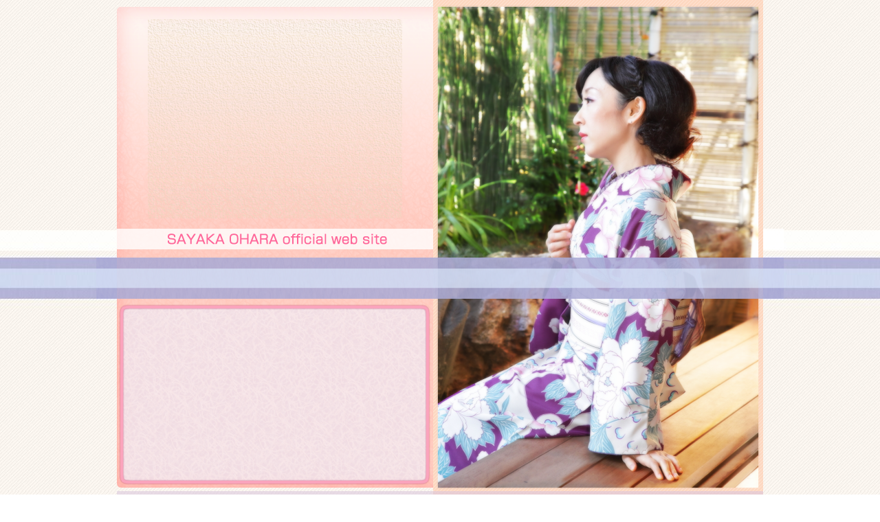

--- FILE ---
content_type: text/html; charset=utf-8
request_url: http://sayaka-ohara.com/index.html
body_size: 5820
content:
<!DOCTYPE html>
<html>
<head>
  <meta http-equiv="content-type" content="text/html; charset=utf-8">
  <title>ｿｽ蛹ｴｿｽﾈ「ｿｽ蛹ｴｿｽｿｽｿｽ竄ｩｿｽvｿｽｿｽｿｽｿｽｿｽTｿｽCｿｽg ｿｽ`ｿｽｿｽｿｽｿｽｿｽｿｽ`</title>
  <meta name="description" content="ｿｽuｿｽ蛹ｴｿｽｿｽｿｽ竄ｩｿｽvｿｽｿｽｿｽｿｽｿｽTｿｽCｿｽgｿｽBｿｽﾅ新ｿｽﾌ出ｿｽｿｽｿｽｿｽｿｽﾆ難ｿｽｿｽｿｽｿｽABBSｿｽﾈど大原ｿｽｿｽｿｽ竄ｩｿｽﾌ難ｿｽｿｽｿｽｿｽ_ｿｽﾔ鯉ｿｽｿｽ驍ｱｿｽﾆゑｿｽｿｽﾅゑｿｽｿｽｿｽﾍゑｿｽｿｽEｿｽEｿｽE">
  <meta name="keywords" content="ｿｽ蛹ｴｿｽｿｽｿｽ竄ｩ,ｿｽ蛹ｴｿｽｿｽ,ｿｽｿｽｿｽｿｽｿｽｿｽ,ｿｽｿｽｿｽs,ｿｽｿｽｿｽｿｽｿｽｿｽ,ｿｽｿｽｿｽｿｽｿｽｿｽ">
  <script language="JavaScript" type="text/javascript" src="lib/jquery-1.4.2.min.js"></script>
  <script language="JavaScript" type="text/javascript" src="lib/jq_rollover_fade-1.0.js"></script>
  <script language="JavaScript" type="text/javascript" src="lib/js_foot.js"></script>
  <script language="JavaScript" type="text/javascript">
        var OHARASHO_URL = "./";
  </script>
  <link rel="stylesheet" type="text/css" href="css/index.css">
<link rel="stylesheet" type="text/css" href="/saimondo/ohara/css/base.css">
<link rel="stylesheet" type="text/css" href="/saimondo/ohara/css/index.css">
<link rel="stylesheet" type="text/css" href="/saimondo/ohara/style.css">
</head>
<body>
<div id="topInner">
<div id="topWrap">
<div class="logo"></div>
<ul id="mainTopMenu" name="mainTopMenu">
<li><a href="index.html"></a></li>
<li><a href="news.html"></a></li>
<li><a href="profile.html"></a></li>
<li><a href="list.html"></a></li>
<li><a href="diary.html"></a></li>
<li><!-- sayaka-ohara.com <a href="http://www2.rocketbbs.com/11/bbs.cgi?id=oharasho" target="_blank"> --><!-- sayaka-ohara.com </a> --></li>
<li><a href="qa.html"></a></li>
<li><a href="encyclopedia.html"></a></li>
<li><a href="link.html"></a></li>
</ul>
<div class="massage"><a href="http://seiyuawards.jp/" target="_blank" rel="noopener"></a></div>
<div class="letter"></div>
<div class="form"><!-- sayaka-ohara.com <a href="http://sayaka-ohara.sakura.ne.jp/inquiry/form.html" onclick="javascript:window.open('http://sayaka-ohara.sakura.ne.jp/inquiry/form.html','popup_mail','width=600,height=500,scrollbars=yes,resizable=yes,status=yes'); return false;"> --><!-- sayaka-ohara.com </a> --></div>
</div>
<div id="index_contents_body">
<div class="top_space"></div>
<div class="main">
<div class="news_fl_head"></div>
<div class="news_fl">
<div class="news_contents_fl">
<div class="news_contents_index_one">
<table width="100%" border="0" cellspacing="0" cellpadding="5">
<tbody>
<tr>
<td>
<p><span class="news_contents_index_one_title">2013.11.13</span><br /><br /><a href="http://www.knightsofsidonia.com/top.html" target="_blank" rel="noopener">2014ｿｽNｿｽtｿｽwｿｽVｿｽhｿｽjｿｽAｿｽﾌ騎ｿｽmｿｽx(ｿｽｿｽｿｽﾑ艦抵ｿｽｿｽｿｽ)ｿｽoｿｽｿｽｿｽｿｽｿｽｿｽI</a></p>
</td>
</tr>
</tbody>
</table>
<table width="100%" border="0" cellspacing="0" cellpadding="5">
<tbody>
<tr>
<td>
<p><span class="news_contents_index_one_title">2013.11.10</span><br /><strong>ｿｽTｿｽ[ｿｽoｿｽ[ｿｽgｿｽｿｽｿｽuｿｽｿｽｿｽﾉ関ゑｿｽｿｽｿｽ</strong><br />11/8ｿｽｿｽｿｽｿｽｿｽｿｽｿｽTｿｽ[ｿｽoｿｽ[ｿｽgｿｽｿｽｿｽuｿｽｿｽｿｽｿｽｿｽｿｽｿｽｿｽｿｽｿｽｿｽﾚ托ｿｽｿｽｿｽｿｽoｿｽｿｽｿｽﾈゑｿｽｿｽｿｽﾔとなゑｿｽｿｽﾄゑｿｽｿｽｿｽﾜゑｿｽｿｽｿｽｿｽB<br />ｿｽ{ｿｽｿｽｿｽﾜでに新ｿｽTｿｽ[ｿｽoｿｽ[ｿｽﾉて包ｿｽｿｽｿｽｿｽｿｽﾆは奇ｿｽｿｽｿｽｿｽｿｽｿｽｿｽｿｽｿｽｿｽﾜゑｿｽｿｽｿｽｿｽｿｽｿｽAｿｽ齦廼RLｿｽﾌ変更ｿｽｿｽｿｽｿｽｿｽｿｽｿｽｿｽｿｽﾄゑｿｽｿｽｿｽﾜゑｿｽｿｽB<br />ｿｽｿｽ<a href="/mobile/" target="_blank" rel="noopener">ｿｽgｿｽﾑ版大原ｿｽﾈはゑｿｽｿｽｿｽｿｽ轤ｩｿｽｿｽ{ｿｽｿｽｿｽﾂ能ｿｽﾅゑｿｽｿｽB</a><br />ｿｽﾜゑｿｽｿｽAｿｽ齦費ｿｽRｿｽｿｽｿｽeｿｽｿｽｿｽcｿｽﾅ包ｿｽｿｽｿｽｿｽｿｽﾆゑｿｽsｿｽﾈゑｿｽｿｽﾄゑｿｽｿｽｿｽﾜゑｿｽｿｽB<br />ｿｽｿｽｿｽSｿｽzｿｽAｿｽｿｽｿｽｿｽｿｽfｿｽｿｽｿｽｿｽｿｽｿｽｿｽｿｽｿｽｿｽｿｽｿｽｿｽｿｽﾜゑｿｽｿｽﾄ申ｿｽｿｽｿｽあゑｿｽﾜゑｿｽｿｽｿｽB</p>
</td>
</tr>
</tbody>
</table>
<table width="100%" border="0" cellspacing="0" cellpadding="5">
<tbody>
<tr>
<td>
<p><span class="news_contents_index_one_title">2013.11.1</span><br />ｿｽwｿｽﾝツｿｽｿｽﾌ』ｿｽiｿｽuｿｽTｿｽｿｽjｿｽoｿｽｿｽｿｽI<a href="http://gargantia.jp/" target="_blank" rel="noopener"><br />ｿｽwｿｽｿｽｿｽｿｽｿｽﾌガｿｽｿｽｿｽKｿｽｿｽｿｽeｿｽBｿｽAｿｽxｿｽｿｽｿｽﾒ鯉ｿｽｿｽｿｽI</a><br /><a href="http://games.gree.net/?action=preopen_app_top&amp;app_id=60054" target="_blank" rel="noopener">ｿｽ&yen;ｿｽ[ｿｽVｿｽｿｽｿｽｿｽｿｽQｿｽ[ｿｽｿｽｿｽwｿｽｿｽｿｽｿｽｿｽrｿｽｿｽｿｽoｿｽgｿｽｿｽｿｽXｿｽ^ｿｽ[ｿｽxｿｽoｿｽｿｽｿｽI</a></p>
</td>
</tr>
</tbody>
</table>
<table width="100%" border="0" cellspacing="0" cellpadding="5">
<tbody>
<tr>
<td>
<p><span class="news_contents_index_one_title">2013.10.8</span><br /><a href="http://nagiasu.jp/index.html" target="_blank" rel="noopener">ｿｽw</a><a href="http://nagiasu.jp/index.html" target="_blank" rel="noopener">ｿｽｿｽﾌ厄ｿｽｿｽｿｽｿｽｿｽｿｽｿｽxｿｽiｿｽﾜなゑｿｽｿｽﾌ包ｿｽｿｽjｿｽoｿｽｿｽｿｽI</a><br /><!-- sayaka-ohara.com <a href="http://dual-web.info/2013/10/04/%C2%91%C3%A5%C2%8C%C2%B4%C2%82%C2%B3%C2%82%C3%A2%C2%82%C2%A9%C2%82%C2%B3%C2%82%C3%B1%C2%81A%C2%88%C3%89%C2%93%C2%A1%C2%90%C3%83%C2%82%C2%B3%C2%82%C3%B1%C2%82%C3%8C%C2%83C%C2%83x%C2%83%C2%93%C2%83g%C2%82%C2%AA%C2%8C%C2%88%C2%92%C3%A8%C2%82%C2%B5e/" target="_blank"> -->ｿｽw138thｿｽｿｽｿｽuｿｽｿｽEVEｿｽxｿｽuｿｽｿｽｿｽｿｽｿｽｿｽﾆ鯉ｿｽOｿｽﾌぶゑｿｽｿｽｿｽlｿｽｿｽ ｿｽ`ｿｽｿｽｿｽﾌ街ｿｽｿｽｿｽｿｽﾝ包ｿｽｿｽｿｽﾒ〜ｿｽvｿｽoｿｽｿｽｿｽI<!-- sayaka-ohara.com </a> --></p>
</td>
</tr>
</tbody>
</table>
<table width="100%" border="0" cellspacing="0" cellpadding="5">
<tbody>
<tr>
<td>
<p><span class="news_contents_index_one_title">2013.9.23</span><br /><!-- sayaka-ohara.com <a href="http://gunslinger-stratos.jp/event/stratos-festival/" target="_blank"> -->ｿｽPｿｽP/ｿｽQ ｿｽKｿｽｿｽｿｽXｿｽｿｽｿｽｿｽｿｽKｿｽ[ｿｽXｿｽgｿｽｿｽｿｽgｿｽXｿｽuｿｽXｿｽgｿｽｿｽｿｽgｿｽXｿｽtｿｽFｿｽXｿｽeｿｽBｿｽoｿｽｿｽｿｽvｿｽCｿｽxｿｽｿｽｿｽgｿｽoｿｽｿｽｿｽI<!-- sayaka-ohara.com </a> --></p>
</td>
</tr>
</tbody>
</table>
<table width="100%" border="0" cellspacing="0" cellpadding="5">
<tbody>
<tr>
<td>
<p><span class="news_contents_index_one_title">2013.9.16</span><br /><a href="http://meidaisai.jp/" target="_blank" rel="noopener">ｿｽPｿｽP/ｿｽRｿｽuｿｽｿｽｿｽｿｽｿｽｿｽwｿｽEｿｽｿｽ129ｿｽ明托ｿｽﾕ」ｿｽCｿｽxｿｽｿｽｿｽgｿｽoｿｽｿｽｿｽI</a></p>
</td>
</tr>
</tbody>
</table>
<table width="100%" border="0" cellspacing="0" cellpadding="5">
<tbody>
<tr>
<td>
<p><span class="news_contents_index_one_title">2013.9.12</span><br /><strong><!-- sayaka-ohara.com <a href="http://www.project-railgun.net/" target="_blank"> -->ｿｽwｿｽﾆゑｿｽｿｽｿｽﾈ学ｿｽﾌ抵ｿｽｿｽdｿｽｿｽｿｽCSｿｽx21ｿｽb/22ｿｽbｿｽiｿｽeｿｽｿｽｿｽXｿｽeｿｽBｿｽ[ｿｽiｿｽｿｽjｿｽoｿｽｿｽｿｽI<!-- sayaka-ohara.com </a> --></strong><span class="new_cast_comm"><a href="http://www.animate.tv/radio/details.php?id=hibichika" target="_blank" rel="noopener"></a></span></p>
</td>
</tr>
</tbody>
</table>
<table width="100%" border="0" cellspacing="0" cellpadding="5">
<tbody>
<tr>
<td>
<p><span class="news_contents_index_one_title">2013.8.22</span><br /><strong><a href="http://ha.athuman.com/event/radio_actor/ohara.php" target="_blank" rel="noopener">ｿｽuｿｽqｿｽｿｽｿｽ[ｿｽ}ｿｽｿｽｿｽAｿｽJｿｽfｿｽ&oline;ｿｽ[ｿｽvｿｽｿｽｿｽDｿｽｿｽｿｽ[ｿｽNｿｽVｿｽｿｽｿｽbｿｽv ｿｽｿｽｿｽｿｽEｿｽｿｽｿｽｿｽｿｽﾉて開ｿｽﾃ！</a></strong> <span class="new_cast_comm"><a href="http://hibiki-radio.jp/description/fantasista" target="_blank" rel="noopener"><br />WEBｿｽｿｽｿｽWｿｽI ｿｽuｿｽtｿｽ@ｿｽｿｽｿｽ^ｿｽWｿｽXｿｽ^ｿｽgｿｽ[ｿｽNｿｽv8/23ｿｽｿｽｿｽｿｽｿｽ`(2ｿｽｿｽ)ｿｽQｿｽXｿｽgｿｽoｿｽｿｽ</a><a href="http://www.animate.tv/radio/details.php?id=hibichika" target="_blank" rel="noopener"></a></span></p>
</td>
</tr>
</tbody>
</table>
<table width="100%" border="0" cellspacing="0" cellpadding="5">
<tbody>
<tr>
<td>
<p><span class="news_contents_index_one_title">2013.7.10</span><br /><strong><a href="http://www.wowow.co.jp/pg_info/detail/101767/" target="_blank" rel="noopener">ｿｽwｿｽXｿｽgｿｽｿｽｿｽCｿｽNｿｽoｿｽbｿｽNｿｽFｿｽﾉ費ｿｽ&oline;ｿｽbｿｽVｿｽｿｽｿｽｿｽｿｽx7ｿｽbｿｽｿｽ8ｿｽb ｿｽQｿｽXｿｽgｿｽoｿｽｿｽｿｽｿｽｿｽｿｽI</a></strong></p>
</td>
</tr>
</tbody>
</table>
<table width="100%" border="0" cellspacing="0" cellpadding="5">
<tbody>
<tr>
<td>
<p><span class="news_contents_index_one_title">2013.6.6</span><br /><strong><a href="http://pid.nhk.or.jp/event/PPG0205001/" target="_blank" rel="noopener">ｿｽwｿｽmｿｽgｿｽjｿｽｿｽｿｽﾆｿｽｿｽ{ｿｽ`ｿｽｿｽｿｽﾋ難ｿｽﾌ会ｿｽｿｽｿｽﾂゑｿｽｿｽｿｽ`ｿｽx7/6ｿｽCｿｽxｿｽｿｽｿｽgｿｽoｿｽｿｽｿｽｿｽｿｽｿｽI</a></strong></p>
</td>
</tr>
</tbody>
</table>
<table width="100%" border="0" cellspacing="0" cellpadding="5">
<tbody>
<tr>
<td>
<p><span class="news_contents_index_one_title">2013.5.27</span><br /><strong><a href="http://onsen.ag/?title=mjp" target="_blank" rel="noopener">ｿｽwｿｽｿｽﾍ機ｿｽUｿｽｿｽ ｿｽ}ｿｽWｿｽFｿｽXｿｽeｿｽBｿｽbｿｽNｿｽvｿｽｿｽｿｽｿｽｿｽXｿｽxWebｿｽｿｽｿｽWｿｽI 6/6ｿｽzｿｽMｿｽｿｽ ｿｽQｿｽXｿｽgｿｽoｿｽｿｽｿｽｿｽｿｽｿｽI</a></strong></p>
</td>
</tr>
</tbody>
</table>
<table width="100%" border="0" cellspacing="0" cellpadding="5">
<tbody>
<tr>
<td>
<p><span class="news_contents_index_one_title">2013.5.18</span><br /><strong><a href="http://www.fantasistadoll.com/" target="_blank" rel="noopener">ｿｽwｿｽtｿｽ@ｿｽｿｽｿｽ^ｿｽWｿｽXｿｽ^ｿｽhｿｽ[ｿｽｿｽｿｽxｿｽ}ｿｽhｿｽｿｽｿｽ[ｿｽkｿｽｿｽ ｿｽoｿｽｿｽｿｽｿｽｿｽｿｽI</a><a href="http://mjp-anime.jp/" target="_blank" rel="noopener"></a></strong></p>
</td>
</tr>
</tbody>
</table>
<table width="100%" border="0" cellspacing="0" cellpadding="5">
<tbody>
<tr>
<td>
<p><span class="news_contents_index_one_title">2013.5.16</span><br /><strong><a href="http://tower.jp/store/event/2013/05/055053121" target="_blank" rel="noopener">ｿｽT/ｿｽRｿｽPｿｽwｿｽRｿｽGｿｽLｿｽ^ｿｽxDVDvol.3ｿｽｿｽｿｽｿｽｿｽLｿｽOｿｽCｿｽxｿｽｿｽｿｽgｿｽ^ｿｽｿｽｿｽ[ｿｽｿｽｿｽRｿｽ[ｿｽhｿｽVｿｽhｿｽXｿｽﾅ開ｿｽﾃ！</a><a href="http://mjp-anime.jp/" target="_blank" rel="noopener"></a></strong></p>
</td>
</tr>
</tbody>
</table>
<table width="100%" border="0" cellspacing="0" cellpadding="5">
<tbody>
<tr>
<td>
<p><span class="news_contents_index_one_title">2013.4.24</span><br /><strong><a href="http://www.please10th-anniv.com/" target="_blank" rel="noopener">ｿｽwｿｽｿｽｿｽﾋテｿｽBｿｽxPlease!10ｿｽｿｽｿｽNｿｽtｿｽ@ｿｽCｿｽiｿｽｿｽｿｽCｿｽxｿｽｿｽｿｽg 8/18 ｿｽoｿｽｿｽｿｽｿｽｿｽｿｽI</a><a href="http://mjp-anime.jp/" target="_blank" rel="noopener"></a></strong></p>
</td>
</tr>
</tbody>
</table>
<table width="100%" border="0" cellspacing="0" cellpadding="5">
<tbody>
<tr>
<td>
<p><span class="news_contents_index_one_title">2013.4.2</span><br /><strong><a href="http://mjp-anime.jp/" target="_blank" rel="noopener">ｿｽuｿｽ}ｿｽWｿｽFｿｽXｿｽeｿｽBｿｽbｿｽNｿｽvｿｽｿｽｿｽｿｽｿｽXｿｽv(ｿｽｿｽｿｽｿｽｿｽｿｽｿｽｿｽｿｽCｿｽJｿｽｿｽ)ｿｽ@4/4ｿｽｿｽｿｽｿｽｿｽJｿｽn!</a></strong></p>
</td>
</tr>
</tbody>
</table>
<table width="100%" border="0" cellspacing="0" cellpadding="5">
<tbody>
<tr>
<td>
<p><span class="news_contents_index_one_title">2013.3.22</span><br /><strong><a href="http://seiyuawards.jp/" target="_blank" rel="noopener">ｿｽｿｽｿｽｿｽｿｽｿｽｿｽﾛアｿｽjｿｽｿｽｿｽtｿｽFｿｽA2013 ｿｽuｿｽｿｽｿｽDｿｽAｿｽｿｽｿｽ[ｿｽhｿｽEｿｽｿｽｿｽﾛ鯉ｿｽJｿｽｿｽｿｽLｿｽｿｽｿｽｿｽｿｽｿｽｿｽv3/23 13ｿｽｿｽｿｽ`ｿｽoｿｽｿｽ!</a></strong></p>
</td>
</tr>
</tbody>
</table>
<table width="100%" border="0" cellspacing="0" cellpadding="5">
<tbody>
<tr>
<td>
<p><span class="news_contents_index_one_title">2013.3.1</span><br /><strong><a href="http://seiyuawards.jp/" target="_blank" rel="noopener">ｿｽ謗ｵｿｽ声優ｿｽAｿｽｿｽｿｽ[ｿｽhｿｽuｿｽｿｽｿｽｿｽｿｽｿｽｿｽDｿｽﾜ」ｿｽｿｽﾜ！ｿｽI</a></strong></p>
</td>
</tr>
</tbody>
</table>
<table width="100%" border="0" cellspacing="0" cellpadding="5">
<tbody>
<tr>
<td>
<p><span class="news_contents_index_one_title">2013.2.19</span><br /><strong>ｿｽAｿｽjｿｽｿｽｿｽoｿｽｿｽｿｽｿｽｿｽ</strong><br />ｿｽE<a href="http://www.tv-asahi.co.jp/shinchan/" target="_blank" rel="noopener">ｿｽuｿｽNｿｽｿｽｿｽｿｽｿｽｿｽｿｽｿｽｿｽちゑｿｽｿｽv</a>829ｿｽb ｿｽQｿｽXｿｽgｿｽoｿｽｿｽｿｽIｿｽi3/15ｿｽｿｽｿｽｿｽ)</p>
</td>
</tr>
</tbody>
</table>
<table width="100%" border="0" cellspacing="0" cellpadding="5">
<tbody>
<tr>
<td>
<p><span class="news_contents_index_one_title">2013.2.10</span><br /><strong>ｿｽAｿｽjｿｽｿｽｿｽoｿｽｿｽｿｽｿｽｿｽ</strong><br />ｿｽE<a href="http://gargantia.jp/" target="_blank" rel="noopener">ｿｽwｿｽｿｽｿｽｿｽｿｽﾌガｿｽｿｽｿｽKｿｽｿｽｿｽeｿｽBｿｽAｿｽx</a> ｿｽｿｽｿｽWｿｽFｿｽbｿｽgｿｽｿｽAｿｽoｿｽｿｽｿｽｿｽｿｽｿｽI<br /><strong>WEBｿｽｿｽｿｽWｿｽIｿｽoｿｽｿｽｿｽｿｽｿｽ</strong><br />ｿｽE<a href="http://hibiki-radio.jp/description/fairytail" target="_blank" rel="noopener">ｿｽtｿｽFｿｽAｿｽｿｽｿｽ[ｿｽeｿｽCｿｽｿｽｿｽwｿｽｿｽｿｽｿｽｿｽmｿｽMｿｽｿｽｿｽhｿｽｿｽｿｽｿｽｿｽﾇ』</a> <a href="http://www.onsen.ag/" target="_blank" rel="noopener"></a>2/21ｿｽzｿｽMｿｽｿｽ ｿｽQｿｽXｿｽgｿｽoｿｽｿｽｿｽI<br /><strong>ｿｽCｿｽxｿｽｿｽｿｽgｿｽoｿｽｿｽｿｽｿｽｿｽ</strong><br />ｿｽE<a href="http://tamayura.info/" target="_blank" rel="noopener">ｿｽｿｽｿｽﾜゑｿｽｿｽ2ｿｽｿｽｿｽuｿｽｿｽｿｽﾜゑｿｽｿｽiｿｽｿｽｿｽCｿｽxｿｽｿｽｿｽgｿｽv</a> <a href="http://www.onsen.ag/" target="_blank" rel="noopener"></a>4/14ｿｽoｿｽｿｽｿｽｿｽｿｽｿｽI</p>
</td>
</tr>
</tbody>
</table>
<table width="100%" border="0" cellspacing="0" cellpadding="5">
<tbody>
<tr>
<td>
<p><span class="news_contents_index_one_title">2013.1.7</span><br /><strong>WEBｿｽｿｽｿｽWｿｽIｿｽoｿｽｿｽｿｽｿｽｿｽ</strong><br />ｿｽE<a href="http://www.onsen.ag/" target="_blank" rel="noopener">ｿｽuｿｽｿｽｿｽWｿｽIｿｽｿｽ竄ｵｿｽｿｽリタｿｽ[ｿｽｿｽｿｽYｿｽ@ｿｽ^ｿｽ_ｿｽｿｽｿｽｿｽｿｽｿｽﾕ！ｿｽv</a>1/9(ｿｽｿｽ)ｿｽzｿｽMｿｽｿｽ ｿｽQｿｽXｿｽgｿｽoｿｽｿｽｿｽI</p>
</td>
</tr>
</tbody>
</table>
<table width="100%" border="0" cellspacing="0" cellpadding="5">
<tbody>
<tr>
<td>
<p><span class="news_contents_index_one_title">2013.1.1</span><br /><strong>ｿｽVｿｽNｿｽｿｽｿｽｿｽｿｽﾜゑｿｽｿｽﾄゑｿｽｿｽﾟでとゑｿｽｿｽｿｽｿｽｿｽｿｽｿｽｿｽﾜゑｿｽ</strong></p>
</td>
</tr>
</tbody>
</table>
<table width="100%" border="0" cellspacing="0" cellpadding="5">
<tbody>
<tr>
<td>
<p><span class="news_contents_index_one_title">2012.12.6</span><br /><strong>ｿｽoｿｽｿｽｿｽｿｽｿｽ</strong><br />ｿｽE<!-- sayaka-ohara.com <a href="http://koekita.com/info/" target="_blank"> -->ｿｽuｿｽRｿｽGｿｽLｿｽ^!!ｿｽv<!-- sayaka-ohara.com </a> -->ｿｽ@12/11ｿｽｿｽｿｽｿｽｿｽ`ｿｽeｿｽNｿｽeｿｽNｿｽuｿｽｿｽｿｽｿｽｿｽｿｽｿｽｿｽｿｽoｿｽｿｽｿｽI</p>
</td>
</tr>
</tbody>
</table>
<table width="100%" border="0" cellspacing="0" cellpadding="5">
<tbody>
<tr>
<td>
<p><span class="news_contents_index_one_title">2012.11.19</span><br /><strong>ｿｽAｿｽjｿｽｿｽｿｽoｿｽｿｽｿｽｿｽｿｽ</strong><br />ｿｽE<a href="http://www.evangelion.co.jp/" target="_blank" rel="noopener">ｿｽuｿｽｿｽｿｽｿｽｿｽ@ｿｽｿｽｿｽQｿｽｿｽｿｽｿｽｿｽｿｽｿｽVｿｽｿｽｿｽｿｽｿｽ:Qｿｽv</a>ｿｽiｿｽｿｽｿｽﾇスｿｽ&oline;ｿｽｿｽｿｽｿｽjｿｽ@ｿｽoｿｽｿｽｿｽI<br /><strong>ｿｽCｿｽxｿｽｿｽｿｽgｿｽoｿｽｿｽｿｽｿｽｿｽ</strong><br />ｿｽE<a href="http://www.jormungand.tv/news00036.html" target="_blank" rel="noopener">ｿｽuｿｽｿｽｿｽｿｽｿｽｿｽｿｽｿｽｿｽKｿｽｿｽｿｽh PERFECT ORDERｿｽv</a>ｿｽﾅ終ｿｽb ｿｽｿｽsｿｽｿｽfｿｽｿｽ ｿｽoｿｽｿｽｿｽｿｽｿｽｿｽI<br /><strong>ｿｽｿｽｿｽWｿｽIｿｽoｿｽｿｽｿｽｿｽｿｽ</strong><br />ｿｽE<a href="http://www.agqr.jp/timetable/index.php">ｿｽuｿｽｿｽｿｽWｿｽI ｿｽgｿｽ[ｿｽ^ｿｽｿｽｿｽEｿｽCｿｽNｿｽｿｽｿｽvｿｽXｿｽv</a>ｿｽQｿｽXｿｽgｿｽoｿｽｿｽｿｽI</p>
</td>
</tr>
</tbody>
</table>
<table width="100%" border="0" cellspacing="0" cellpadding="5">
<tbody>
<tr>
<td><span class="news_contents_index_one_title">2012.11.06</span><br /><strong>ｿｽAｿｽjｿｽｿｽｿｽoｿｽｿｽｿｽｿｽｿｽ</strong><br />ｿｽE<a href="http://www.project-magi.com/" target="_blank" rel="noopener">ｿｽuｿｽ}ｿｽMｿｽv</a>ｿｽiｿｽpｿｽCｿｽｿｽｿｽｿｽｿｽｿｽjｿｽ@ ｿｽｿｽ5ｿｽbｿｽoｿｽｿｽｿｽI<br />ｿｽE<a href="http://www.tamayura.info/index.html" target="_blank" rel="noopener">ｿｽuｿｽｿｽｿｽﾜゑｿｽｿｽv2ｿｽｿｽ</a>ｿｽ@(ｿｽｿｽｿｽｿｽｿｽｿｽﾝ厄ｿｽ) ｿｽoｿｽｿｽｿｽｿｽｿｽｿｽI</td>
</tr>
</tbody>
</table>
</div>
</div>
</div>
<div class="news_fl_foot"></div>
</div>
<div class="side_sp">
<div class="new_cast_index">ｿｽﾅ新ｿｽoｿｽｿｽｿｽｿｽｿｽ</div>
<div class="new_cast_comm">
<div class="new_cast_comm"><span class="contents_point">ｿｽyｿｽｿｽｿｽWｿｽIｿｽﾔ組ｿｽz</span><br />ｿｽｿｽ NOW HITS STREETｿｽiBayFM/78.0MHzｿｽj<br /><span class="contents_point">ｿｽyWEBｿｽﾔ組ｿｽz</span><br />ｿｽｿｽ <a href="http://hibiki-radio.jp/description/fantasista" target="_blank" rel="noopener">ｿｽuｿｽtｿｽ@ｿｽｿｽｿｽ^ｿｽWｿｽXｿｽ^ｿｽgｿｽ[ｿｽNｿｽv8/23ｿｽA30ｿｽｿｽｿｽｿｽｿｽｿｽ</a><a href="http://www.animate.tv/radio/details.php?id=hibichika" target="_blank" rel="noopener"></a><span class="contents_point_cname">ｿｽiｿｽQｿｽXｿｽgｿｽoｿｽｿｽｿｽj</span><br /><br /><span style="color: #ff0000;"></span><hr /><span class="contents_point">ｿｽyｿｽiｿｽｿｽｿｽ[ｿｽVｿｽｿｽｿｽｿｽｿｽz</span><br />ｿｽｿｽ <span style="color: #ff0000;"></span><a href="http://tamayura.info/" target="_blank" rel="noopener"></a><a href="http://www.tv-asahi.co.jp/kinenbi/" target="_blank" class="link_blrd" rel="noopener">ｿｽﾄ目記ｿｽOｿｽｿｽ</a><br />ｿｽｿｽ <a href="http://www.nhk.or.jp/rika/fushigi5/" target="_blank" class="link_blrd" rel="noopener">ｿｽﾓゑｿｽｿｽｿｽｿｽｿｽｿｽｿｽｿｽｿｽｿｽﾏゑｿｽ(5ｿｽN)</a><span class="contents_point_cname">ｿｽiNHKｿｽｿｽｿｽｿｽj</span><br />ｿｽｿｽ <a href="http://www.toeich.jp/?act=info-cinemachop" target="_blank" class="link_blrd" rel="noopener">ｿｽVｿｽlｿｽ}ｿｽ`ｿｽｿｽｿｽbｿｽv</a><hr />
<p><span class="contents_point">ｿｽyｿｽAｿｽjｿｽｿｽｿｽｿｽiｿｽz</span><br />ｿｽｿｽ ｿｽwｿｽﾝツｿｽｿｽﾌ』<span class="contents_point_cname">ｿｽiｿｽuｿｽTｿｽj</span><br />ｿｽｿｽ <a href="http://nagiasu.jp/index.html" target="_blank" rel="noopener">ｿｽｿｽﾌ厄ｿｽｿｽｿｽｿｽｿｽｿｽｿｽ</a><a href="http://www.project-magi.com/" target="_blank" rel="noopener"></a><!-- sayaka-ohara.com <a href="http://unlimited-zc.jp/" target="_blank"> --><!-- sayaka-ohara.com </a> --> <span class="contents_point_cname">ｿｽiｿｽﾜなゑｿｽｿｽﾌ包ｿｽj</span><br />ｿｽｿｽ <a href="http://anime.prisma-illya.jp/" target="_blank" rel="noopener">ｿｽﾆゑｿｽｿｽｿｽﾈ学ｿｽﾌ抵ｿｽｿｽdｿｽｿｽｿｽC</a><a href="http://www.project-magi.com/" target="_blank" rel="noopener"></a><!-- sayaka-ohara.com <a href="http://unlimited-zc.jp/" target="_blank"> --><!-- sayaka-ohara.com </a> --> <span class="contents_point_cname">ｿｽiｿｽeｿｽｿｽｿｽXｿｽeｿｽBｿｽ[ｿｽiｿｽj21ｿｽb/22ｿｽb</span><br />ｿｽｿｽ <span style="color: #ff0000;"></span><a href="http://anime.prisma-illya.jp/" target="_blank" rel="noopener">ｿｽvｿｽｿｽｿｽYｿｽ}ｿｽｿｽｿｽCｿｽｿｽｿｽA</a><a href="http://www.project-magi.com/" target="_blank" rel="noopener"></a><!-- sayaka-ohara.com <a href="http://unlimited-zc.jp/" target="_blank"> --><!-- sayaka-ohara.com </a> --><span class="contents_point_cname">ｿｽiｿｽAｿｽCｿｽｿｽｿｽXｿｽtｿｽBｿｽ[ｿｽｿｽｿｽj</span><br />ｿｽｿｽ <span style="color: #ff0000;"></span><a href="http://tamayura.info/" target="_blank" rel="noopener">ｿｽｿｽｿｽﾜゑｿｽｿｽ ｿｽ`ｿｽｿｽｿｽｿｽｿｽｿｽｿｽｿｽｿｽｿｽｿｽﾔ〜</a><a href="http://www.project-magi.com/" target="_blank" rel="noopener"></a><!-- sayaka-ohara.com <a href="http://unlimited-zc.jp/" target="_blank"> --><!-- sayaka-ohara.com </a> --><span class="contents_point_cname">ｿｽiｿｽｿｽｿｽｿｽｿｽｿｽﾝ）</span><br />ｿｽｿｽ <span style="color: #ff0000;"></span><a href="http://www.fantasistadoll.com/" target="_blank" rel="noopener">ｿｽtｿｽ@ｿｽｿｽｿｽ^ｿｽWｿｽXｿｽ^ｿｽhｿｽ[ｿｽｿｽ</a><a href="http://www.project-magi.com/" target="_blank" rel="noopener"></a><!-- sayaka-ohara.com <a href="http://unlimited-zc.jp/" target="_blank"> --><!-- sayaka-ohara.com </a> --><span class="contents_point_cname">ｿｽiｿｽ}ｿｽhｿｽｿｽｿｽ[ｿｽkｿｽj</span><br />ｿｽｿｽ <span style="color: #ff0000;"></span><!-- sayaka-ohara.com <a href="http://www9.nhk.or.jp/anime/kingdom2/" target="_blank"> -->ｿｽLｿｽｿｽｿｽOｿｽ_ｿｽｿｽ<!-- sayaka-ohara.com </a> --> <span class="contents_point_cname">[ｿｽｿｽ7ｿｽbｿｽ`3ｿｽTｿｽｿｽ ｿｽｿｽｿｽﾄ厄ｿｽ]</span><br />ｿｽｿｽ <span style="color: #ff0000;"></span><a href="http://www.kinmosa.com/" target="_blank" rel="noopener">ｿｽｿｽFｿｽｿｽｿｽUｿｽCｿｽN</a> <span class="contents_point_cname">[ｿｽAｿｽｿｽｿｽXｿｽ}ｿｽ}ｿｽｿｽ]</span><br />ｿｽｿｽ <span style="color: #ff0000;"></span><!-- sayaka-ohara.com <a href="http://milky-holmes-anime.com/futari/" target="_blank"> -->ｿｽﾓゑｿｽｿｽｿｽﾍミｿｽｿｽｿｽLｿｽBｿｽ[ｿｽzｿｽ[ｿｽｿｽｿｽY<!-- sayaka-ohara.com </a> --> <span class="contents_point_cname">[ｿｽAｿｽｿｽｿｽXｿｽ}ｿｽ}ｿｽｿｽ]</span><br /><br />ｿｽｿｽ <a href="http://gargantia.jp/" target="_blank" rel="noopener">ｿｽｿｽｿｽｿｽｿｽﾌガｿｽｿｽｿｽKｿｽｿｽｿｽeｿｽBｿｽA</a><a href="http://www.project-magi.com/" target="_blank" rel="noopener"></a><!-- sayaka-ohara.com <a href="http://unlimited-zc.jp/" target="_blank"> --><!-- sayaka-ohara.com </a> --><span class="contents_point_cname">ｿｽiｿｽｿｽｿｽWｿｽFｿｽbｿｽgｿｽj</span><br />ｿｽｿｽ <span style="color: #ff0000;"></span><a href="http://mjp-anime.jp/" target="_blank" rel="noopener">ｿｽ}ｿｽWｿｽFｿｽXｿｽeｿｽBｿｽbｿｽNｿｽvｿｽｿｽｿｽｿｽｿｽX</a><a href="http://www.project-magi.com/" target="_blank" rel="noopener"></a><!-- sayaka-ohara.com <a href="http://unlimited-zc.jp/" target="_blank"> --><!-- sayaka-ohara.com </a> --><span class="contents_point_cname">ｿｽiｿｽｿｽｿｽｿｽｿｽｿｽｿｽｿｽｿｽCｿｽJｿｽj</span><br />ｿｽｿｽ <span style="color: #ff0000;"></span><!-- sayaka-ohara.com <a href="http://unlimited-zc.jp/" target="_blank"> -->THE UNLIMITED -ｿｽｿｽｿｽｿｽｿｽｿｽｿｽｿｽ-<!-- sayaka-ohara.com </a> --><span class="contents_point_cname">ｿｽiｿｽｿｽｿｽ[ｿｽgｿｽtｿｽj</span><br />ｿｽｿｽ <a href="http://www.evangelion.co.jp/" target="_blank" rel="noopener">ｿｽｿｽｿｽｿｽｿｽ@ｿｽｿｽｿｽQｿｽｿｽｿｽｿｽｿｽｿｽｿｽVｿｽｿｽｿｽｿｽｿｽ:Q</a><span class="contents_point_cname">ｿｽiｿｽｿｽｿｽﾇスｿｽ&oline;ｿｽｿｽｿｽj</span><br />ｿｽｿｽ <a href="http://www.tv-tokyo.co.jp/anime/fairytail/" target="_blank" class="link_blrd" rel="noopener">ｿｽtｿｽFｿｽAｿｽｿｽｿｽ[ｿｽeｿｽCｿｽｿｽ</a><span class="contents_point_cname">ｿｽiｿｽGｿｽｿｽｿｽUｿｽEｿｽXｿｽJｿｽ[ｿｽｿｽｿｽbｿｽgｿｽj</span></p>
<hr /><span class="contents_point">ｿｽyｿｽmｿｽｿｽEｿｽCｿｽOｿｽhｿｽｿｽｿｽ}ｿｽEｿｽrｿｽfｿｽIｿｽｿｽｿｽﾖゑｿｽｿｽz</span><br />ｿｽｿｽ <a href="http://www.wowow.co.jp/pg_info/detail/101767/" target="_blank" rel="noopener">ｿｽｿｽｿｽ[ｿｽｿｽｿｽhｿｽEｿｽHｿｽ[ｿｽy</a><span class="contents_point_cname">ｿｽ@</span><br />ｿｽｿｽ <a href="http://www.wowow.co.jp/pg_info/detail/101767/" target="_blank" rel="noopener">ｿｽXｿｽgｿｽｿｽｿｽCｿｽNｿｽoｿｽbｿｽNｿｽFｿｽﾉ費ｿｽ&oline;ｿｽbｿｽVｿｽｿｽｿｽｿｽ</a><span class="contents_point_cname">ｿｽ@ｿｽi7ｿｽbｿｽA8ｿｽbｿｽQｿｽXｿｽgｿｽoｿｽｿｽｿｽj</span><br />ｿｽｿｽ <!-- sayaka-ohara.com <a href="http://www9.nhk.or.jp/kaigai/kennedys/index.html" target="_blank"> -->ｿｽPｿｽlｿｽfｿｽBｿｽﾆの人ｿｽﾑゑｿｽ<!-- sayaka-ohara.com </a> --><span class="contents_point_cname">ｿｽ@ｿｽiｿｽPｿｽlｿｽfｿｽBｿｽvｿｽlｿｽEｿｽWｿｽｿｽｿｽbｿｽLｿｽ[ｿｽｿｽj</span><br />ｿｽｿｽ <!-- sayaka-ohara.com <a href="http://video.foxjapan.com/24/" target="_blank"> -->24 Final Season<!-- sayaka-ohara.com </a> --><span class="contents_point_cname">ｿｽiｿｽeｿｽBｿｽiｿｽEｿｽEｿｽHｿｽｿｽｿｽVｿｽｿｽｿｽｿｽj</span><br /><span class="contents_point"></span><br /><hr /><span class="contents_point">ｿｽyｿｽQｿｽ[ｿｽｿｽｿｽz</span><br />ｿｽｿｽ <a href="http://games.gree.net/?action=preopen_app_top&amp;app_id=60054" target="_blank" rel="noopener">ｿｽwｿｽｿｽｿｽｿｽｿｽrｿｽｿｽｿｽoｿｽgｿｽｿｽｿｽXｿｽ^ｿｽ[ｿｽx</a><br />ｿｽｿｽ <a href="http://metalmax.info/" target="_blank" class="link_blrd" rel="noopener">ｿｽｿｽｿｽ^ｿｽｿｽｿｽ}ｿｽbｿｽNｿｽX4</a><span class="contents_point_cname">ｿｽ@(ｿｽIｿｽｿｽｿｽrｿｽA)</span><br />ｿｽｿｽ <a href="http://ameblo.jp/grand-union/" target="_blank" class="link_blrd" rel="noopener">ｿｽVｿｽｿｽｿｽﾌグｿｽｿｽｿｽｿｽｿｽhｿｽｿｽｿｽjｿｽIｿｽｿｽ</a><span class="contents_point_cname">ｿｽ@(ｿｽCｿｽｿｽｿｽXｿｽEｿｽoｿｽgｿｽDｿｽ[)</span><br />ｿｽｿｽ <a href="http://ssq.atlusnet.jp/#/top/" target="_blank" class="link_blrd" rel="noopener">ｿｽVｿｽEｿｽｿｽｿｽEｿｽｿｽｿｽﾌ厄ｿｽｿｽ{ ｿｽ&oline;ｿｽｿｽｿｽjｿｽAｿｽｿｽｿｽﾌ擾ｿｽｿｽｿｽ</a><span class="contents_point_cname">ｿｽ@(ｿｽTｿｽNｿｽｿｽ)<br /></span> ｿｽｿｽ <a href="http://jp.finalfantasyxiv.com/lodestone/" target="_blank" class="link_blrd" rel="noopener">FINAL FANTASY XIV</a><span class="contents_point_cname">ｿｽ@(ｿｽｿｽｿｽEｿｽBｿｽAｿｽEｿｽTｿｽXｿｽEｿｽｿｽｿｽjｿｽEｿｽX)</span><br />ｿｽｿｽ <a href="http://www.capcom.co.jp/DD/" target="_blank" class="link_blrd" rel="noopener">ｿｽhｿｽｿｽｿｽSｿｽｿｽｿｽYｿｽhｿｽOｿｽ}2</a><span class="contents_point_cname">ｿｽ@(ｿｽOｿｽｿｽｿｽ[ｿｽe)</span><br />ｿｽｿｽ <a href="http://www.konami.jp/products/silenthill_bom_vita/" target="_blank" class="link_blrd" rel="noopener">ｿｽTｿｽCｿｽｿｽｿｽｿｽｿｽgｿｽqｿｽｿｽｿｽ@ｿｽuｿｽbｿｽNｿｽIｿｽuｿｽｿｽｿｽｿｽｿｽｿｽｿｽ[ｿｽY</a><span class="contents_point_cname">ｿｽ@</span><br />ｿｽｿｽ <a href="http://www.konami.jp/gs/game/frontiergate/index.html" target="_blank" class="link_blrd" rel="noopener">ｿｽtｿｽｿｽｿｽｿｽｿｽeｿｽBｿｽAｿｽQｿｽ[ｿｽg ｿｽuｿｽ[ｿｽXｿｽgｿｽvｿｽｿｽｿｽX</a><span class="contents_point_cname">ｿｽ@(ｿｽｿｽｿｽｿｽｿｽtｿｽB)</span><br />ｿｽｿｽ <a href="http://gunslinger-stratos.jp/" target="_blank" class="link_blrd" rel="noopener">ｿｽKｿｽｿｽｿｽXｿｽｿｽｿｽｿｽｿｽKｿｽ[ｿｽXｿｽgｿｽｿｽｿｽgｿｽX</a><span class="contents_point_cname">ｿｽ@(ｿｽIｿｽｿｽｿｽK)</span><br />ｿｽｿｽ <!-- sayaka-ohara.com <a href="http://ge.hanbitstation.jp/index.asp" target="_blank"> -->ｿｽIｿｽｿｽｿｽｿｽｿｽCｿｽｿｽｿｽQｿｽ[ｿｽｿｽｿｽwｿｽOｿｽｿｽｿｽiｿｽhｿｽEｿｽGｿｽXｿｽpｿｽ_ｿｽx<!-- sayaka-ohara.com </a> -->ｿｽ@ <span class="contents_point_cname">ｿｽiｿｽVｿｽｿｽｿｽｿｽｿｽｿｽｿｽj</span><br />ｿｽｿｽ <a href="http://p-atlus.jp/p4g/" target="_blank" rel="noopener">ｿｽyｿｽｿｽｿｽ&yen;ｿｽi4ｿｽ@ｿｽUｿｽ@ｿｽSｿｽ[ｿｽｿｽｿｽfｿｽｿｽ</a> <span class="contents_point_cname">ｿｽiｿｽ}ｿｽ[ｿｽKｿｽｿｽｿｽbｿｽgｿｽj</span><br />ｿｽｿｽ <span style="color: #ff0000;"></span><a href="http://www.chaosrings.com/origin/jp/index.html" target="_blank" rel="noopener">ｿｽPｿｽCｿｽIｿｽXｿｽｿｽｿｽｿｽｿｽOｿｽX</a> <span class="contents_point_cname">ｿｽiｿｽCｿｽｿｽｿｽJｿｽj</span><br />ｿｽｿｽ <a href="https://www.jp.playstation.com/scej/title/mingol/6/" target="_blank" rel="noopener">ｿｽﾝゑｿｽﾈのゴｿｽｿｽｿｽtｿｽU</a><span class="contents_point_cname">ｿｽiｿｽiｿｽfｿｽBｿｽAｿｽj<br /></span> ｿｽｿｽ <a href="http://www.suparobo.jp/srw_lineup/masoukishin2/" target="_blank" rel="noopener">ｿｽXｿｽ[ｿｽpｿｽ[ｿｽｿｽｿｽ{ｿｽbｿｽgｿｽｿｽｿｽOGｿｽTｿｽ[ｿｽKｿｽuｿｽｿｽｿｽｿｽｿｽ@ｿｽ_ｿｽv</a><a href="http://www.ggene.jp/3D/" target="_blank" class="link_blrd" rel="noopener"></a><a href="http://www.starchild.co.jp/special/papakiki/" target="_blank" class="link_blrd" rel="noopener"></a><span class="contents_point_cname">ｿｽiｿｽEｿｽFｿｽｿｽｿｽfｿｽBｿｽEｿｽｿｽｿｽXｿｽｿｽｿｽEｿｽCｿｽNｿｽiｿｽ[ｿｽgｿｽj</span><br />ｿｽｿｽ <a href="http://www.ggene.jp/3D/" target="_blank" class="link_blrd" rel="noopener">SDｿｽKｿｽｿｽｿｽ_ｿｽｿｽ ｿｽWｿｽ[ｿｽWｿｽFｿｽlｿｽｿｽｿｽ[ｿｽVｿｽｿｽｿｽｿｽ3D</a><a href="http://www.starchild.co.jp/special/papakiki/" target="_blank" class="link_blrd" rel="noopener"></a><span class="contents_point_cname">ｿｽiｿｽZｿｽｿｽｿｽ[ｿｽlｿｽEｿｽ}ｿｽNｿｽOｿｽｿｽｿｽtｿｽj</span><br />ｿｽｿｽ <!-- sayaka-ohara.com <a href="http://ta.mk-style.com/" target="_blank" class="link_blrd"> -->ｿｽ^ｿｽｿｽｿｽ^ｿｽｿｽｿｽX<!-- sayaka-ohara.com </a> --><span class="contents_point_cname">ｿｽ@(ｿｽCｿｽｿｽｿｽVｿｽA)</span><br /><hr /><span class="contents_point">ｿｽyｿｽAｿｽvｿｽｿｽｿｽz</span><br />ｿｽｿｽ<a href="http://www.fantasistadoll.com/media/appli.html" target="_blank" rel="noopener">ｿｽuｿｽtｿｽ@ｿｽｿｽｿｽ^ｿｽWｿｽXｿｽ^ｿｽhｿｽ[ｿｽｿｽｿｽv</a><span class="contents_point_cname">ｿｽ@ｿｽiｿｽ}ｿｽhｿｽｿｽｿｽ[ｿｽk)</span><br />ｿｽｿｽ<a href="http://yomecolle.jp/" target="_blank" rel="noopener">ｿｽﾅコｿｽｿｽｿｽuｿｽtｿｽFｿｽAｿｽｿｽｿｽ[ｿｽeｿｽCｿｽｿｽｿｽv</a><span class="contents_point_cname">ｿｽ@ｿｽiｿｽGｿｽｿｽｿｽU)</span><br />ｿｽｿｽ<a href="http://yomecolle.jp/" target="_blank" rel="noopener">ｿｽﾅコｿｽｿｽｿｽuARIA The ANIMATIONｿｽv</a><span class="contents_point_cname">ｿｽ@(ｿｽAｿｽｿｽｿｽVｿｽA)</span><br /><br /><hr /><span class="contents_point">ｿｽyｿｽLｿｽｿｽｿｽｿｽｿｽ&yen;ｿｽｿｽｿｽz</span><br />ｿｽｿｽ <span style="color: #ff0000;"></span><!-- sayaka-ohara.com <a href="http://unlimited-zc.jp/BD/" target="_blank"> -->ｿｽuTHE UNLIMITED ｿｽｿｽｿｽｿｽｿｽｿｽｿｽｿｽv BD&amp;DVD ｿｽｿｽ3ｿｽｿｽｿｽｿｽｿｽｿｽｿｽｿｽｿｽﾅ難ｿｽｿｽT ｿｽｿｽｿｽ[ｿｽgｿｽtｿｽuCHASE THE WORLDｿｽvｿｽVｿｽﾈキｿｽｿｽｿｽｿｽｿｽNｿｽ^ｿｽ[ｿｽ&yen;ｿｽｿｽｿｽO<!-- sayaka-ohara.com </a> --> <span class="contents_point_cname">ｿｽ@(ｿｽｿｽｿｽ[ｿｽgｿｽt)</span><br />ｿｽｿｽ <span style="color: #ff0000;"></span><!-- sayaka-ohara.com <a href="http://unlimited-zc.jp/music/index.html" target="_blank"> -->ｿｽuTHE UNLIMITED ｿｽｿｽｿｽｿｽｿｽｿｽｿｽｿｽv OP/ED<!-- sayaka-ohara.com </a> --> <span class="contents_point_cname">ｿｽ@(ｿｽｿｽｿｽ[ｿｽgｿｽt)</span><br /><br /><hr /><span class="contents_point">ｿｽyｿｽCｿｽxｿｽｿｽｿｽgｿｽz</span><br />ｿｽｿｽ<a href="http://ha.athuman.com/event/radio_actor/ohara.php" target="_blank" rel="noopener">ｿｽuｿｽqｿｽｿｽｿｽ[ｿｽ}ｿｽｿｽｿｽAｿｽJｿｽfｿｽ&oline;ｿｽ[ｿｽvｿｽｿｽｿｽDｿｽｿｽｿｽ[ｿｽNｿｽVｿｽｿｽｿｽbｿｽv</a>(8/24ｿｽA9/28)<br /><br /><br /></div>
<div class="f_cast_index">ｿｽｿｽｿｽｿｽﾌ出ｿｽｿｽｿｽ&yen;ｿｽｿｽ</div>
<div class="new_cast_comm">
<p><span class="contents_point">ｿｽyｿｽAｿｽjｿｽｿｽｿｽz</span><br />ｿｽｿｽ<!-- sayaka-ohara.com <a href="http://dual-web.info/2013/10/04/%C2%91%C3%A5%C2%8C%C2%B4%C2%82%C2%B3%C2%82%C3%A2%C2%82%C2%A9%C2%82%C2%B3%C2%82%C3%B1%C2%81A%C2%88%C3%89%C2%93%C2%A1%C2%90%C3%83%C2%82%C2%B3%C2%82%C3%B1%C2%82%C3%8C%C2%83C%C2%83x%C2%83%C2%93%C2%83g%C2%82%C2%AA%C2%8C%C2%88%C2%92%C3%A8%C2%82%C2%B5e/" target="_blank"> -->ｿｽuｿｽVｿｽhｿｽjｿｽAｿｽﾌ騎ｿｽmｿｽv<!-- sayaka-ohara.com </a> --><span class="contents_point_cname">ｿｽiｿｽｿｽｿｽﾑ艦抵ｿｽ)2014ｿｽNｿｽtｿｽｿｽｿｽｿｽｿｽ&yen;ｿｽｿｽ</span></p>
<p><span class="contents_point">ｿｽyｿｽCｿｽxｿｽｿｽｿｽgｿｽz</span><br />ｿｽｿｽ<!-- sayaka-ohara.com <a href="http://dual-web.info/2013/10/04/%C2%91%C3%A5%C2%8C%C2%B4%C2%82%C2%B3%C2%82%C3%A2%C2%82%C2%A9%C2%82%C2%B3%C2%82%C3%B1%C2%81A%C2%88%C3%89%C2%93%C2%A1%C2%90%C3%83%C2%82%C2%B3%C2%82%C3%B1%C2%82%C3%8C%C2%83C%C2%83x%C2%83%C2%93%C2%83g%C2%82%C2%AA%C2%8C%C2%88%C2%92%C3%A8%C2%82%C2%B5e/" target="_blank"> -->ｿｽu138thｿｽｿｽｿｽuｿｽｿｽEVEｿｽv<!-- sayaka-ohara.com </a> -->(11/23)<br />ｿｽｿｽ<a href="http://meidaisai.jp/" target="_blank" rel="noopener">ｿｽｿｽｿｽｿｽｿｽｿｽwｿｽEｿｽｿｽ129ｿｽ明托ｿｽｿｽ</a>(11/3)<br />ｿｽｿｽ<!-- sayaka-ohara.com <a href="http://gunslinger-stratos.jp/event/stratos-festival/" target="_blank"> -->ｿｽuｿｽXｿｽgｿｽｿｽｿｽgｿｽXｿｽtｿｽFｿｽXｿｽeｿｽBｿｽoｿｽｿｽｿｽv<!-- sayaka-ohara.com </a> --><a href="http://meidaisai.jp/" target="_blank" rel="noopener"></a>(11/2)<br />ｿｽｿｽ<a href="http://www.fantasistadoll.com/goods/1372604400.html" target="_blank" rel="noopener">ｿｽuｿｽtｿｽ@ｿｽｿｽｿｽ^ｿｽWｿｽXｿｽ^ｿｽhｿｽ[ｿｽｿｽｿｽvBlu-ray&amp;DVDｿｽwｿｽｿｽｿｽCｿｽxｿｽｿｽｿｽg</a>(12/25)<br /><br /><br /></p>
<p><a href="https://shoesshoesshoes.com.my/">Shoes shoes shoes</a> - Casino Online Malaysia</p>
</div>
</div>
</div>
<div id="clear"></div>
<div id="index_foot_body">
<div id="index_foot_copy"><a href="/cdn-cgi/l/email-protection" class="__cf_email__" data-cfemail="1d6e686d6d726f695d787174677c7f7869757f7c6f6f647e72736e68716974737a337e7270">[email&#160;protected]</a> &nbsp; 2013 ｿｽ蛹ｴｿｽｿｽ All rights reserved.</div>
</div>
</div>
</div>
<script data-cfasync="false" src="/cdn-cgi/scripts/5c5dd728/cloudflare-static/email-decode.min.js"></script></body>
</html>

--- FILE ---
content_type: text/css;charset=UTF-8
request_url: http://sayaka-ohara.com/saimondo/ohara/css/base.css
body_size: 776
content:
@charset "utf-8";
/* CSS Document */

body {
	background-image: url(../images/back.jpg);
	margin-left: 0px;
	margin-top: 0px;
	margin-right: 0px;
	margin-bottom: 0px;
	font-size:9px;
}

h1,h2,h3,h4,h5,
p,
ol,ul,li,
dl,dt,dd{
	margin:	0;
	padding: 0;
}
img{
	border:	none;
}

a{
	text-decoration:none;
	font-weight:bold;
}

a:link{color:#0066FF;text-decoration:none}

a:visited{color:#0066FF;text-decoration:none}

a:hover{color:#FF3366;text-decoration:underline}

a:active{color:#FF3366;text-decoration:underline}



#contentBox{
	width: 1000px;
	margin: auto;
}

#headerInner{
	width:100%;
	background-image:url(../images/header/sab_top_back.jpg);
}

#header {
	height: 215px;
	width: 1000px;
	background-image:url(../images/header/head_bg.png);
	margin: auto;
}

/* header menu */
ul#mainMenu{
	position:relative;
	left: 95px;
	top: 144px;
	width: 810px;
}

ul#mainMenu img{
	vertical-align:		bottom;
}

ul#mainMenu li {
	list-style-type:		none;
	float:					left;
	width:90px;
}

/* contents */
#contents_body {
	margin:auto;
	background-image:url(../images/index_contents_back.jpg);
	width:940px;
	text-align: left;
}


/* food */
#foot{
	display:block;
	width:940px;
	margin:auto;
	height:50px;
	padding-top:5px;
	background:#669;
	clear:both;
}
#footMenu{
	padding:6px 0 6px 0;
	text-align:center;
	font-size:12px;
	color:#f9a;
}
#footMenu li{
	list-style-type:	none;
	display:			inline;
	padding:			0 4px 0 4px;
}
#footMenu li a{
	color:#fff;
	border-bottom:none;
}
#footMenu li a:hover{
	border-bottom:solid 1px #fff;
}

#copyright{
	padding-top:		3px;
	font-size:			10px;
	text-align:			center;
	color:				#fff;
}
#footInner{
	position:relative;
	width:100%;
	height:10px;
	background-image:url(../images/index_contents_back.jpg);
}



/* float */
.floatClear{
	zoom:				100%;			/* IE6 */
	overflow:			auto;			/* IE7 & Firefox */
}


--- FILE ---
content_type: text/css;charset=UTF-8
request_url: http://sayaka-ohara.com/saimondo/ohara/css/index.css
body_size: 957
content:
@charset "utf-8";
/* CSS Document */

@import "base.css";


#topInner{
	width:100%;
	height:715px;
	text-align:center;
	position:relative;
	background-image:url(../images/index_topflash_back.jpg);
	background-repeat: repeat-x;
}

#topWrap{
	position: relative;
	width: 1000px;
	height: 715px;
	margin: auto;
	background-image:url(../images/top_bg.png);
}

#topWrap .letter{
	position: absolute;
	width: 442px;
	height: 95px;
	top: 530px;
	left: 515px;
}

#topWrap .form{
	position: absolute;
	width: 442;
	height: 40px;
	top: 650px;
	left: 515px;
}

#topWrap .logo{
	position:absolute;
	width:446px;
	height:323px;
	top:50px;
	left:20px;
}

#topWrap .massage{
	position:absolute;
	width:426px;
	height:244px;
	top:454px;
	left:46px;
}


/* header menu */
ul#mainTopMenu{
	position:absolute;
	left: 90px;
	top: 379px;
	width: 810px;
}

ul#mainTopMenu img{
	vertical-align:		bottom;
}

ul#mainTopMenu li {
	list-style-type:		none;
	float:					left;
	width:90px;
}


#indexC_body{
	background-image:url(../images/index_contents_back.jpg);
	width:940px;
	margin:auto;
	overflow: hidden;
}

#indexC_body .news{
	width:540px;
	float:left;	
}

#indexC_body .side_sp {
	background-image: url(../images/back.jpg);
	width:360px;
	margin-right: 7px;
	float: right;
	padding: 5px;
	font-size: 12px;
	line-height: 16px;
}







#index_contents_body {
	background-image:url(../images/index_contents_back.jpg);
	width:940px;
	margin:auto;
	overflow: hidden;
}

#index_contents_body .main {
	width:540px;
	float:left;
}

#index_contents_body .news_fl_head {
	background-image:url(../images/index_cate_back_head2.gif);
	margin:auto;
	width:540px;
	margin-left: 7px;
}
#index_contents_body .news_fl {
	background-image:url(../images/index_cate_back2.jpg);
	width:540px;
	margin-left: 7px;
}
#index_contents_body .news_fl_foot {
	background-image:url(../images/index_cate_back_foot2.gif);
	width:540px;
	margin-left: 7px;
}
#index_contents_body .news_contents_fl {
	width:520px;
	margin-left:10px;
	font-size:9px;
}
#index_contents_body .side_sp {
	width:360px;
	margin-right: 7px;
	float: right;
	background-image: url(../images/back.jpg);
	padding: 5px;
	font-size: 12px;
	line-height: 16px;
}
#index_contents_body .new_cast_index {
	background-color:#960;
	color:#FFC;
	padding: 2px;
	font-weight: bold;
	margin-bottom: 2px;
}

#index_contents_body .new_cast_comm {
	text-align:left;
	padding: 4px;
}
#index_contents_body .contents_point {
	color:#906;
	font-weight: bold;
}
#index_contents_body .contents_point_cname {
	font-size:11px;
	color:#039;
}
#index_contents_body .f_cast_index {
	background-color:#993;
	color:#FFC;
	padding: 2px;
	font-weight: bold;
	margin-bottom: 2px;
}

#index_contents_body td {
	padding:10px;
	font-size: 12px;
	line-height: 16px;
}
.news_contents_index_one_title {
	font-size: 13px;
	font-weight: bold;
	color: #C39;
}

.list_title_text{
	padding-top:6px;
	padding-left:10px;
	padding-right:10px;
	padding-bottom:6px;
	font-size:70%;
	background:#FFF;
	line-height: 15px;


}

#index_foot_body {
	background-image:url(images/index_contents_back.jpg);
	height:30px;
	width:940px;
}
#index_foot_copy {
	background-color:#669;
	font-size:12px;
	color:#FFF;
	font-weight:bold;
	text-align: right;
	padding-top: 3px;
	padding-right: 30px;
	padding-bottom: 3px;
	padding-left: 3px;
	margin-top: 3px;
}


.contents_title{
	width:670px;
	padding: 10px;
	line-height: 15px;

}


#clear{
	clear:both;
}


--- FILE ---
content_type: text/css;charset=UTF-8
request_url: http://sayaka-ohara.com/saimondo/ohara/style.css
body_size: 2687
content:
body {
	background-image: url(images/back.jpg);
	margin-left: 0px;
	margin-top: 0px;
	margin-right: 0px;
	margin-bottom: 0px;
}
#index_main_fl {
	background-image:url(images/index_topflash_back.jpg);
	width:100%;
	height:715px;
}
#index_main_fl_flashfl {
	width:940px;
	height:715px;

}
#index_main_fl_iphonefl {
	width:940px;
	height:715px;
	background-image:url(images/iphoneimg/index_img.jpg);
}
#index_main_fl_iphonefl .topspace {
	height:375px;
}
#index_main_fl_iphonefl .btmspace {
	height:60px;
	text-align: center;
}
#index_main_fl_iphonefl .btm_side_sp {
	margin-right: 25px;
}
#index_main_fl_iphonefl .underspace {
	height:280px;
}
#index_main_fl_iphonefl .message {
	width:453px;
	height:263px;
	background-image: url(images/iphoneimg/message.png);
	margin-top: 5px;
	margin-left: 5px;
	float: left;
}
#index_main_fl_iphonefl .side_form {
	width:447px;
	height:255px;
	margin-top: 10px;
	margin-left: 18px;
	float: left;
}
#index_main_fl_iphonefl .btm_sp {
	margin-top: 10px;
	margin-left: 10px;
}
#index_contents_fl {
	width:100%;
}
#index_contents_body {
	background-image:url(images/index_contents_back.jpg);
	width:940px;
	text-align: left;
}
#index_contents_body .top_space {
	height:7px;
	width:100%;
	width:940px;
}
#index_contents_body .news_fl_head {
	background-image:url(images/index_cate_back_head2.gif);
	width:540px;
	margin-left: 7px;
}
#index_contents_body .news_fl {
	background-image:url(images/index_cate_back2.jpg);
	width:540px;
	margin-left: 7px;
}
#index_contents_body .news_fl_foot {
	background-image:url(images/index_cate_back_foot2.gif);
	width:540px;
	margin-left: 7px;
}
#index_contents_body .news_contents_fl {
	width:520px;
	margin-left:10px;
}
#index_contents_body .side_sp {
	width:360px;
	margin-right: 7px;
	float: right;
	background-image: url(images/back.jpg);
	padding: 5px;
	font-size: 12px;
	line-height: 16px;
}
#index_contents_body .new_cast_index {
	background-color:#960;
	color:#FFC;
	padding: 2px;
	font-weight: bold;
	margin-bottom: 2px;
}
#index_contents_body .new_cast_comm {
	padding: 4px;
}
#index_contents_body .contents_point {
	color:#906;
	font-weight: bold;
}
#index_contents_body .contents_point_cname {
	font-size:11px;
	color:#039;
}
#index_contents_body .f_cast_index {
	background-color:#993;
	color:#FFC;
	padding: 2px;
	font-weight: bold;
	margin-bottom: 2px;
}

#index_foot_fl {
	width: 100%;
}
#index_foot_body {
	background-image:url(images/index_contents_back.jpg);
	height:30px;
	width:940px;
}
#index_foot_copy {
	background-color:#669;
	font-size:12px;
	color:#FFF;
	font-weight:bold;
	text-align: right;
	padding-top: 3px;
	padding-right: 30px;
	padding-bottom: 3px;
	padding-left: 3px;
	margin-top: 3px;
}

.news_contents_index_one {
	padding:10px;
	font-size: 12px;
	line-height: 18px;
	width: 500px;
}
.news_contents_index_one_title {
	font-size: 13px;
	font-weight: bold;
	color: #C39;
}

#sab_main_fl {
	background-image:url(images/sab_top_back.jpg);
	width:100%;
	height:215px;
}
#sab_main_fl_flashfl {
	width:940px;
	height:215px;
}

#sab_main_fl_iphonefl {
	width:940px;
	height:215px;
	background-image:url(images/iphoneimg/sab_img.jpg);
}
#sab_main_fl_iphonefl .topspace {
	height:140px;
}
#sab_main_fl_iphonefl .btmspace {
	height:60px;
	text-align: center;
}
#sab_main_fl_iphonefl .btm_side_sp {
	margin-right: 25px;
}

#sab_contents_fl {
	width:100%;
}
#sab_contents_body {
	background-image:url(images/index_contents_back.jpg);
	width:940px;
	text-align: left;
}

#sab_contents_body .top_space {
	width:100%;
	width:940px;
	height: 7px;
}

#prof_position {
	width:100%;
	padding-top:10px;
	padding-bottom:10px;
}
#prof_fl {
	background-image:url(images/prof_back_body.png);
	width:830px;
	padding-top:10px;
	padding-bottom:10px;
	height: 695px;
}
#prof_fl_head {
	background-image:url(images/prof_back_head.png);
	width:830px;
	height:10px;
}
#prof_fl_foot {
	background-image:url(images/prof_back_foot.png);
	width:830px;
	height:10px;
}
#prof_fl .img_space {
	background-image:url(images/sayaka_img.png);
	float:left;
	width:366px;
	height:538px;
	margin-left:10px;
	clear: left;
}
#prof_fl .fan_form {
	float:left;
	width:366px;
	height:154px;
	margin-left:10px;
	clear: left;
	background-image: url(images/fan_form.png);
}
#prof_fl .fanform_btm_space {
	width:366px;
	margin-top: 88px;
}
#prof_fl .prof_space {
	background-image:url(images/sayaka_prof.png);
	float:right;
	width:434px;
	height:605px;
	margin-right:10px;
	clear: right;
}
#prof_fl .list_btm_space {
	width:434px;
	margin-top: 540px;
}

#ct_sidemenu_sp {
	margin-right:7px;
	float:right;
	width:170px;
}

#menubox {
	text-align: center;
	vertical-align: middle;
	position: absolute;
}

#sab_contents_body .ctsp_fl_head {
	background-image:url(images/sab_cate_back_head.jpg);
	width:750px;
	margin-left: 7px;
}
#sab_contents_body .ctsp_fl {
	background-image:url(images/sab_cate_back.jpg);
	width:750px;
	margin-left: 7px;
}
#sab_contents_body .ctsp_fl_foot {
	background-image:url(images/sab_cate_back_foot.jpg);
	width:750px;
	margin-left: 7px;
}

#news_menu_sp {
	margin-left:17px;
	width:230px;
	height:640px;
}

#menubox .news_select_box {
	width:210px;
	height:80px;
	background-image:url(images/back.jpg);
	padding-top: 15px;
	padding-right: 5px;
	padding-left: 5px;
}
#menubox .news_select_title {
	font-size: 14px;
	font-weight: bold;
	color: #FFF;
	padding: 5px;
	background-color: #99C;
	margin-bottom: 5px;
}

#news_contents_fl {
	float:right;
	margin-right:7px;
	width:680px;
}
#news_contents_fl .news_top_comm {
	padding:10px;
	font-size: 12px;
	line-height: 20px;
	color: #003;
	text-align: center;
}
#news_contents_fl .news_contents_sp {
	background-image:url(images/index_cate_back.jpg);
	float:right;
	width:670px;
	padding-left: 10px;
}
#news_contents_fl .contents_fl_head {
	float:right;	
	background-image:url(images/index_cate_back_head.jpg);
	width:680px;
}
#news_contents_fl .contents_fl_foot {
	float:right;
	background-image:url(images/index_cate_back_foot.jpg);
	width:680px;
}



.list_fl {
	padding-left: 20px;
}
.list_comm {
	font-size:12px;
	padding:5px;
}
.list_topmenu {
	width:690px;
	height:100px;
	background-image:url(images/list_top_menu.png);
}

.br_name {
	font-size: 11px;
	font-weight: bold;
	background-color: #6CF;
	padding: 3px;
}
.br2_name {
	font-size: 11px;
	background-color: #CFF;
	padding: 3px;
}
.cs_name {
	font-size: 11px;
	background-color: #CFF;
	padding: 3px;
}
.cs_info {
	font-size: 11px;
	line-height: 15px;
	background-color: #FFC;
	padding: 3px;
	text-align: left;
}
.cast_title_menu_list01 {
	font-size: 11px;
	line-height: 15px;
	background-color: #36C;
	font-weight: bold;
	color: #FFF;
	padding: 3px;
}

.br_name_02 {
	font-size: 11px;
	font-weight: bold;
	background-color: #9CF;
	padding: 3px;
	text-align: center;
}
.br2_name_02 {
	font-size: 11px;
	background-color: #CFF;
	padding: 3px;
}
.cs_name_02 {
	font-size: 11px;
	background-color: #CFF;
	padding: 3px;
}
.cs_info_02 {
	font-size: 11px;
	line-height: 15px;
	background-color: #FFC;
	padding: 3px;
	text-align: left;
}
.cast_title_menu_list02 {
	font-size: 11px;
	line-height: 15px;
	background-color: #3CF;
	font-weight: bold;
	color: #FFF;
	padding: 3px;
}

.br_name_03 {
	font-size: 11px;
	font-weight: bold;
	background-color: #99C;
	padding: 3px;
}
.br2_name_03 {
	font-size: 11px;
	background-color: #CCF;
	padding: 3px;
}
.cs_info_03 {
	font-size: 11px;
	line-height: 15px;
	background-color: #FFC;
	padding: 3px;
}
.cast_title_menu_list03 {
	font-size: 11px;
	line-height: 15px;
	background-color: #96C;
	font-weight: bold;
	color: #FFF;
	padding: 3px;
}

.br_name_04 {
	font-size: 11px;
	font-weight: bold;
	background-color: #FCC;
	padding: 3px;
}
.cs_info_04 {
	font-size: 11px;
	line-height: 15px;
	background-color: #FFC;
	padding: 3px;
}
.cast_title_menu_list04 {
	font-size: 11px;
	line-height: 15px;
	background-color: #F69;
	font-weight: bold;
	color: #FFF;
	padding: 3px;
}

.br_name_05 {
	font-size: 11px;
	font-weight: bold;
	background-color: #FF6;
	padding: 3px;
}
.br2_name_05 {
	font-size: 11px;
	background-color: #FF9;
	padding: 3px;
}
.cs_info_05 {
	font-size: 11px;
	line-height: 15px;
	background-color: #FFC;
	padding: 3px;
}
.cast_title_menu_list05 {
	font-size: 11px;
	line-height: 15px;
	background-color: #F90;
	font-weight: bold;
	color: #FFF;
	padding: 3px;
}

.br_name_06 {
	font-size: 11px;
	font-weight: bold;
	background-color: #CCC;
	padding: 3px;
}
.cs_info_06 {
	font-size: 11px;
	line-height: 15px;
	background-color: #FFC;
	padding: 3px;
}
.cast_title_menu_list06 {
font-size: 11px;
line-height: 15px;
background-color: #333;
font-weight: bold;
color: #FFF;
padding: 3px;
}

.br_name_07 {
	font-size: 11px;
	font-weight: bold;
	background-color: #CC9;
	padding: 3px;
}
.br2_name_07 {
	font-size: 11px;
	background-color: #CFC;
	padding: 3px;
}
.cs_info_07 {
	font-size: 11px;
	line-height: 15px;
	background-color: #FFC;
	padding: 3px;
}
.cast_title_menu_list07 {
	font-size: 11px;
	line-height: 15px;
	background-color: #096;
	font-weight: bold;
	color: #FFF;
	padding: 3px;
}

.br_name_08 {
	font-size: 11px;
	font-weight: bold;
	background-color: #F69;
	padding: 3px;
}
.br2_name_08 {
	font-size: 11px;
	background-color: #FCC;
	padding: 3px;
}
.cs_name_08 {
	font-size: 11px;
	background-color: #FCC;
	padding: 3px;
}
.cs_info_08 {
	font-size: 11px;
	line-height: 15px;
	background-color: #FFC;
	padding: 3px;
}
.cast_title_menu_list08 {
	font-size: 11px;
	line-height: 15px;
	background-color: #F36;
	font-weight: bold;
	color: #FFF;
	padding: 3px;
}

.br_name_09 {
	font-size: 11px;
	font-weight: bold;
	background-color: #F93;
	padding: 3px;
}
.br2_name_09 {
	font-size: 11px;
	background-color: #FC9;
	padding: 3px;
}
.br3_name_09 {
	font-size: 11px;
	background-color: #FC9;
	padding: 3px;
}
.cs_name_09 {
	font-size: 11px;
	background-color: #FC9;
	padding: 3px;
}
.cs_info_09 {
	font-size: 11px;
	line-height: 15px;
	background-color: #FFC;
	padding: 3px;
}
.cast_title_menu_list09 {
	font-size: 11px;
	line-height: 15px;
	background-color: #F60;
	font-weight: bold;
	color: #FFF;
	padding: 3px;
}

.br_name_10 {
	font-size: 11px;
	font-weight: bold;
	background-color: #F9F;
	padding: 3px;
}
.br2_name_10 {
	font-size: 11px;
	background-color: #FCF;
	padding: 3px;
}
.br3_name_10 {
	font-size: 11px;
	background-color: #FCF;
	padding: 3px;
}
.cs_name_10 {
	font-size: 11px;
	background-color: #FCF;
	padding: 3px;
}
.cs_info_10 {
	font-size: 11px;
	line-height: 15px;
	background-color: #FFC;
	padding: 3px;
}
.cast_title_menu_list10 {
	background-color: #F6C;
	font-weight: bold;
	color: #FFF;
}

.br_name_11 {
	font-size: 11px;
	font-weight: bold;
	background-color: #99F;
	padding: 3px;
}
.br2_name_11 {
	font-size: 11px;
	background-color: #CCF;
	padding: 3px;
}
.cs_info_11 {
	font-size: 11px;
	line-height: 15px;
	background-color: #FFC;
	padding: 3px;
}
.cast_title_menu_list11 {
	font-size: 11px;
	line-height: 15px;
	background-color: #C39;
	font-weight: bold;
	color: #FFF;
	padding: 3px;
}

.br_name_12 {
	font-size: 11px;
	font-weight: bold;
	background-color: #9C3;
	padding: 3px;
}
.br2_name_12 {
	font-size: 11px;
	background-color: #CC9;
	padding: 3px;
}
.cs_info_12 {
	font-size: 11px;
	line-height: 15px;
	background-color: #FFC;
	padding: 3px;
}
.cast_title_menu_list12 {
	font-size: 11px;
	line-height: 15px;
	background-color: #990;
	font-weight: bold;
	color: #FFF;
	padding: 3px;
}

.br_name_13 {
	font-size: 11px;
	font-weight: bold;
	background-color: #6C3;
	padding: 3px;
}
.br2_name_13 {
	font-size: 11px;
	background-color: #6F9;
	padding: 3px;
}
.cs_info_13 {
	font-size: 11px;
	line-height: 15px;
	background-color: #FFC;
	padding: 3px;
}
.cast_title_menu_list13 {
	font-size: 11px;
	line-height: 15px;
	background-color: #690;
	font-weight: bold;
	color: #FFF;
	padding: 3px;
}

.br_name_14 {
	font-size: 11px;
	font-weight: bold;
	background-color: #F69;
	padding: 3px;
}
.br2_name_14 {
	font-size: 11px;
	background-color: #FCC;
	padding: 3px;
}
.cs_info_14 {
	font-size: 11px;
	line-height: 15px;
	background-color: #FFC;
	padding: 3px;
}
.cast_title_menu_list14 {
	font-size: 11px;
	line-height: 15px;
	background-color: #F03;
	font-weight: bold;
	color: #FFF;
	padding: 3px;
}
.cast_top_indexname {
	font-size: 68%;
	line-height: 15px;
	background-color: #FFF;
	padding-top: 3px;
	padding-right: 10px;
	padding-bottom: 3px;
	padding-left: 10px;
}

#diary_menu_sp {
	margin-left:7px;
	width:230px;
	height:750px;
}
#diary_menu_sp .diary_calendar_sp {
	background-color:#969;
	padding:10px;
	margin-bottom:10px;
}
#diary_menu_sp .diary_moons {
	background-image:url(images/back.jpg);
	padding:10px;
	font-size:14px;
	overflow:hidden;
}
#diary_menu_sp .sayaka_index_title {
	font-size:14px;
	font-weight: bold;
	color: #30F;
}
#diary_menu_sp .sayaka_qindex_title {
	font-size:13px;
	font-weight: bold;
	color: #063;
}
#diary_contents_fl {
	float:right;
	margin-right:50px;
	width:600px;
}
#diary_contents_fl .diary_top_comm {
	padding:10px;
	font-size: 12px;
	line-height: 20px;
	color: #003;
	text-align: center;
}
#diary_contents_fl .diary_contents_sp {
	background-image:url(images/index_cate_back2.jpg);
	float:left;
	width:540px;
}
#diary_contents_fl .contents_fl_head {
	background-image:url(images/index_cate_back_head2.gif);
	width:540px;
	float: left;
}
#diary_contents_fl .contents_fl_foot {
	background-image:url(images/index_cate_back_foot2.gif);
	width:530px;
	float: left;
}

#pedia_menu_sp {
	width:210px;
	float: right;
	margin-right: 30px;
}

#pedia_menu_sp_a {
	width:210px;
	float: right;
	margin-right: 30px;
}
#pedia_menu_sp_ka {
	width:210px;
	float: right;
	margin-right: 30px;
}
#pedia_menu_sp_sa {
	width:210px;
	float: right;
	margin-right: 30px;
}
#pedia_menu_sp_ta {
	width:210px;
	float: right;
	margin-right: 30px;
}
#pedia_menu_sp_na {
	width:210px;
	float: right;
	margin-right: 30px;
}
#pedia_menu_sp_ha {
	width:210px;
	float: right;
	margin-right: 30px;
}
#pedia_menu_sp_ma {
	width:210px;
	float: right;
	margin-right: 30px;
}
#pedia_menu_sp_ya {
	width:210px;
	float: right;
	margin-right: 30px;
}
#pedia_menu_sp_ra {
	width:210px;
	float: right;
	margin-right: 30px;
}
#pedia_menu_sp_wa {
	width:210px;
	float: right;
	margin-right: 30px;
}

#pedia_contents_fl {
	width:680px;
	margin-left: 7px;
}
#pedia_contents_fl .pedia_top_comm {
	padding:10px;
	font-size: 12px;
	line-height: 20px;
	color: #003;
	text-align: center;
}
#pedia_contents_fl .pedia_contents_sp {
	background-image:url(images/index_cate_back.jpg);
	width:670px;
	padding-left: 10px;
}
#pedia_contents_fl .contents_fl_head {
	background-image:url(images/index_cate_back_head.jpg);
	width:680px;
}
#pedia_contents_fl .contents_fl_foot {
	background-image:url(images/index_cate_back_foot.jpg);
	width:680px;
}
#pedia_contents_fl .boshu_set_fl {
	width:100%;
}

#pedia_contents_fl .boshu_fl {
	background-image:url(images/back.jpg);
	width:500px;
	font-size:12px;
	text-align:left;
	line-height: 18px;
	padding:7px;
	margin-bottom:10px;
}
#pedia_contents_fl .boshu_add_main_point {
	text-align:center;
	font-size:14px;
	color:#FFF;
	background-color:#06F;
	padding:5px;
	font-weight: bold;
}
#pedia_contents_fl .boshu_main_point {
	text-align:center;
	font-size:14px;
	color:#FFF;
	background-color:#F06;
	padding:5px;
	font-weight: bold;
}
#pedia_contents_fl .boshu_index_point {
	color:#F06;
	font-size:13px;
	font-weight: bold;
}


#pedia_contents_fl .index_fl {
	background-image:url(images/back.jpg);
	width:560px;
	font-size:12px;
	text-align:left;
	line-height: 18px;
	padding:7px;
	margin-bottom: 10px;
}
#pedia_contents_fl .index_main_point {
	font-size:14px;
	color:#FFF;
	background-color:#06F;
	padding:5px;
	font-weight: bold;
}
#pedia_contents_fl .main_comm {
	font-size:12px;
	padding:10px;
	line-height: 22px;
}
#pedia_contents_fl .rubi {
	font-size:12px;
}
#pedia_contents_fl .ohara_comm {
	color:#F36;
}

#qa_contents_fl {
	width:680px;
	margin-left: 7px;
}
#qa_contents_fl .boshu_set_fl {
	width:100%;
}
#qa_contents_fl .qa_contents_sp {
	background-image:url(images/index_cate_back.jpg);
	width:670px;
	padding-left: 10px;
}
#qa_contents_fl .qa_top_comm {
	padding:10px;
	font-size: 12px;
	line-height: 20px;
	color: #003;
	text-align: center;
}
#qa_contents_fl .index_fl {
	background-image:url(images/back.jpg);
	width:560px;
	font-size:12px;
	text-align:left;
	line-height: 18px;
	padding:7px;
	margin-bottom:10px;
}
#qa_contents_fl .index_main_point_top {
	font-size:14px;
	color:#FFF;
	background-color:#F36;
	padding:5px;
	font-weight: bold;
	text-align: center;
}
#qa_contents_fl .index_main_point {
	font-size:14px;
	color:#FFF;
	background-color:#C66;
	padding:5px;
	font-weight: bold;
}
#qa_contents_fl .main_comm {
	font-size:12px;
	padding:10px;
	line-height: 22px;
}
#qa_contents_fl .contents_fl_head {
	background-image:url(images/index_cate_back_head.jpg);
	width:680px;
}
#qa_contents_fl .contents_fl_foot {
	background-image:url(images/index_cate_back_foot.jpg);
	width:680px;
}
#qa_contents_fl .cate_title {
	font-size:16px;
	font-weight: bold;
	color: #936;
	padding: 10px;
}
#qa_contents_fl .comm_index {
	font-size:14px;
	font-weight: bold;
	color: #C09;
}

#qa_menu_sp {
	width:210px;
	float: right;
	margin-right: 30px;
}
#qa_menu_sp_20050505 {
	margin-left:17px;
	width:210px;
	height:4860px;
}
#qa_menu_sp_20060226 {
	margin-left:17px;
	width:210px;
	height:1430px;
}
#menubox .qa_select_box {
	width:210px;
	height:80px;
	background-image:url(images/back.jpg);
	padding-top: 15px;
	padding-right: 5px;
	padding-left: 5px;
}
#menubox .qa_select_title {
	font-size: 14px;
	font-weight: bold;
	color: #FFF;
	padding: 5px;
	background-color: #99C;
	margin-bottom: 5px;
}

#link_fl {
	width:100%;
}
#link_fl .linksp_fl_head {
	background-image:url(images/sab_cate_back_head.jpg);
	width:750px;
}
#link_fl .linksp_fl {
	background-image:url(images/sab_cate_back.jpg);
	width:720px;
	padding-right: 15px;
	padding-left: 15px;
}
#link_fl .linksp_fl_foot {
	background-image:url(images/sab_cate_back_foot.jpg);
	width:750px;
}
#link_fl .index_fl {
	background-image:url(images/back.jpg);
	width:600px;
	font-size:12px;
	text-align:left;
	line-height: 18px;
	padding:7px;
}
#link_fl .index_main_point {
	font-size:14px;
	color:#FFF;
	background-color:#969;
	padding:5px;
	font-weight: bold;
	text-align: center;
}
#link_fl .add_link {
	padding: 7px;
	height:65px
}
#link_fl .add_link_l {
	padding: 7px;
	height:80px
}
#link_fl .main_comm {
	font-size:12px;
	padding:6px;
	line-height: 16px;
	width: 360px;
	float: right;
}
#link_fl .nobanner {
	font-size:14px;
	font-weight: bold;
	color: #999;
}
#link_fl .main_comm_title {
	font-size:14px;
	font-weight: bold;
	color: #903;
}
#link_fl .main_comm_sogo {
	font-size:12px;
	color: #F39;
	font-weight: bold;
}
.letter_space {
	font-size: small;
	background-image: url(images/prf_letter.gif);
	float: left;
	height: 71px;
	width: 366px;
	margin-left: 10px;
	clear: left;
}
.text_s {
	font-size: x-small;
}
.text_m {
	font-size: 12px;
}
#oiwai {
	font-size: 18px;
	font-weight: bold;
}





#listinfo{
	width:	100%;
}


#listinfo th{
    border-right:1px solid #999999;
    border-bottom:1px solid #999999;
    background-color:#999999;
    background-position:left top;
}
#listinfo td{
    border-right:1px solid #999999;
    border-bottom:1px solid #999999;
}


#listinfo ul {
margin: 0 0 0 1em;
padding: 0;
}



#listinfo li {
	list-style-type:disk;}


.list_title_text{
	padding-top:6px;
	padding-left:10px;
	padding-right:10px;
	padding-bottom:6px;
	font-size:70%;
	background:#FFF;
	line-height: 15px;


}

.contents_title{
	width:670px;
	padding: 10px;
	line-height: 15px;

}
